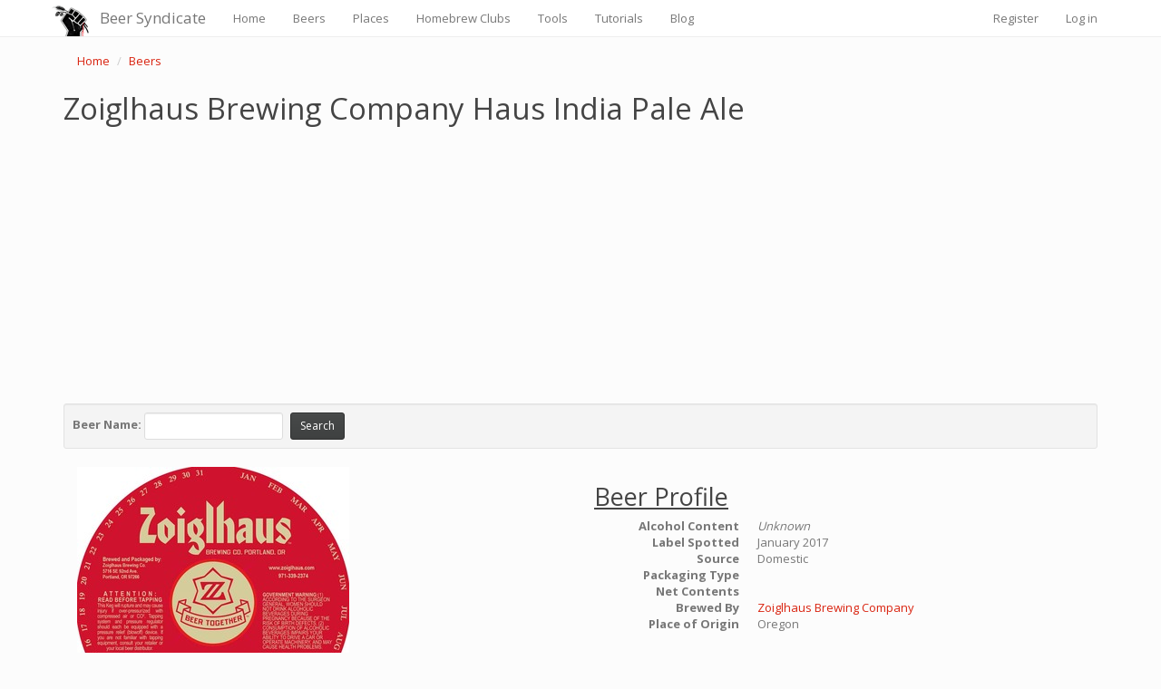

--- FILE ---
content_type: text/html; charset=utf-8
request_url: https://www.beersyndicate.com/app/Beer/Details/90301
body_size: 4436
content:
<!DOCTYPE html>
<html lang="en">
<head>
    <link rel="SHORTCUT ICON" href="https://www.beersyndicate.com/images/favicon.ico" />
    <meta http-equiv="Content-type" content="text/html; charset=utf-8" />
    <meta name="viewport" content="width=device-width, initial-scale=1.0">
    <title>Zoiglhaus Brewing Company Haus India Pale Ale - Beer Syndicate</title>
    <meta name="description" content="Zoiglhaus Brewing Company Haus India Pale Ale brewed by Zoiglhaus Brewing Company - Portland, Oregon. Label spotted January 30, 2017." />
        <meta name="keywords" content="Zoiglhaus Brewing Company Haus India Pale Ale,Zoiglhaus Brewing Company,Haus India Pale Ale" />
        <meta name="canonical" content="https://www.beersyndicate.com/app/Beer/Details/90301" />
    <meta http-equiv="content-language" content="en-us">
    <meta charset="UTF-8">
    <link href="/app/Content/bootstrap.css" rel="stylesheet"/>
<link href="/app/Content/site.css" rel="stylesheet"/>

    <script src="/app/Scripts/modernizr-2.8.3.js"></script>

    <script>
        (function (i, s, o, g, r, a, m) {
            i['GoogleAnalyticsObject'] = r; i[r] = i[r] || function () {
                (i[r].q = i[r].q || []).push(arguments)
            }, i[r].l = 1 * new Date(); a = s.createElement(o),
                m = s.getElementsByTagName(o)[0]; a.async = 1; a.src = g; m.parentNode.insertBefore(a, m)
        })(window, document, 'script', '//www.google-analytics.com/analytics.js', 'ga');

        ga('create', 'UA-33350996-1', 'auto');
        ga('send', 'pageview');

    </script>

    <script async src="//pagead2.googlesyndication.com/pagead/js/adsbygoogle.js"></script>
    <script>
        (adsbygoogle = window.adsbygoogle || []).push({
            google_ad_client: "ca-pub-3757579119971578",
            enable_page_level_ads: true
        });
    </script>

    <!-- Google Analytics G4 tag (gtag.js) -->
    <script async src="https://www.googletagmanager.com/gtag/js?id=G-E59ZGKKYVL"></script>
    <script>
        window.dataLayer = window.dataLayer || [];
        function gtag() { dataLayer.push(arguments); }
        gtag('js', new Date());

        gtag('config', 'G-E59ZGKKYVL');
    </script>

</head>
<body>
    <!-- Google Tag Manager -->
    <noscript>
        <iframe src="//www.googletagmanager.com/ns.html?id=GTM-NT5XMS"
                height="0" width="0" style="display:none;visibility:hidden"></iframe>
    </noscript>
    <script>
(function (w, d, s, l, i) {
w[l] = w[l] || []; w[l].push({
'gtm.start':
new Date().getTime(), event: 'gtm.js'
}); var f = d.getElementsByTagName(s)[0],
j = d.createElement(s), dl = l != 'dataLayer' ? '&l=' + l : ''; j.async = true; j.src =
'//www.googletagmanager.com/gtm.js?id=' + i + dl; f.parentNode.insertBefore(j, f);
})(window, document, 'script', 'dataLayer', 'GTM-NT5XMS');</script>
    <!-- End Google Tag Manager -->
    <div class="navbar navbar-default navbar-fixed-top">
        <div class="container">
            <div class="navbar-header">
                <button type="button" class="navbar-toggle" data-toggle="collapse" data-target=".navbar-collapse">
                    <span class="icon-bar"></span>
                    <span class="icon-bar"></span>
                    <span class="icon-bar"></span>
                </button>
                <a class="navbar-brand" href="/app/">Beer Syndicate</a>
            </div>
            <div class="navbar-collapse collapse">
                <ul class="nav navbar-nav">
                    <li><a href="/app/" title="Home">Home</a></li>
                    <li><a href="/app/Beer" title="Beers">Beers</a></li>
                    <li><a href="/app/Place" title="Places">Places</a></li>
                    <li><a href="/app/HomebrewClub" title="Homebrew Clubs">Homebrew Clubs</a></li>
                    <li><a href="/app/Tool" title="Tools">Tools</a></li>
                    <li><a href="/app/Tutorial" title="Tutorials">Tutorials</a></li>
                    <li><a href="http://www.beersyndicate.com/blog/" target="_blank">Blog</a></li>
                </ul>
                    <ul class="nav navbar-nav navbar-right">
        <li><a href="/app/Account/Register" id="registerLink">Register</a></li>
        <li><a href="/app/Account/Login" id="loginLink">Log in</a></li>
    </ul>

            </div>
        </div>
    </div>
    <div class="container body-content">
        




<div itemscope itemtype="http://schema.org/Product">
    <ul class="breadcrumb">
        <li><a href="/app/" title="Home">Home</a></li>
        <li><a href="/app/Beer?page=13499&amp;sortOrder=470">Beers</a></li>
    </ul>
    <h1><span itemprop="name">Zoiglhaus Brewing Company Haus India Pale Ale</span></h1>
    <div>
        <script async src="//pagead2.googlesyndication.com/pagead/js/adsbygoogle.js"></script>
        <!-- Responsive -->
        <ins class="adsbygoogle"
             style="display:block"
             data-ad-client="ca-pub-3757579119971578"
             data-ad-slot="2671427780"
             data-ad-format="auto"></ins>
        <script>
            (adsbygoogle = window.adsbygoogle || []).push({});
        </script>
    </div>
    <br />
    <div class="well well-sm">
<form action="/app/Beer" class="form-inline" method="get">            <fieldset>
                <div class="form-group">
                    <strong>Beer Name: </strong> <input class="form-control input-sm" id="SearchString" name="SearchString" type="text" value="" />
                    <input type="submit" value="Search" class="btn btn-default btn-sm" style="margin-left:5px;" />
                </div>
            </fieldset>
</form>    </div>

    <div class="col-md-6">
        <img src="https://www.beersyndicate.com/images/beerLabels/label_thumb_17010001000421_front.jpg" itemprop="image" alt="Zoiglhaus Brewing Company Haus India Pale Ale January 2017">
    </div>
    <div class="col-md-6">
        <meta itemprop="brand" content="Zoiglhaus Brewing Company" />
        <h2><u>Beer Profile</u></h2>
        <dl class="dl-horizontal">
            <dt>
                Alcohol Content
            </dt>

            <dd>
                    <em>Unknown</em>
            </dd>

            <dt>
                Label Spotted
            </dt>

            <dd>
                January 2017
            </dd>

            <dt>
                Source
            </dt>

            <dd>
                Domestic
            </dd>

            <dt>
                Packaging Type
            </dt>

            <dd>
                
            </dd>

            <dt>
                Net Contents
            </dt>

            <dd>
                
            </dd>
            <dt>
                        <strong>Brewed By</strong>

            </dt>

            <dd>
                    <a href="/app/Place/Details/13350" title="Zoiglhaus Brewing Company">
                        <span itemprop="manufacturer">Zoiglhaus Brewing Company</span>
                    </a>
            </dd>
            <dt>Place of Origin</dt>
            <dd>Oregon</dd>
        </dl>
    </div>
</div>
<div class="col-md-12">
    <br />
    <strong><a href="../../Place/Details/13350">Zoiglhaus Brewing Company Haus India Pale Ale</a></strong>  is brewed by Zoiglhaus Brewing Company in Portland, Oregon. We first spotted this label on January 30, 2017.
</div>
    <div class="col-md-12">
        <br />
        <ul class="breadcrumb">
            <li><a href="\app">Home</a></li>
            <li><a href="/app/Beer?page=13499&amp;sortOrder=470">Beers</a></li>
        </ul>
        <hr />
    </div>

        <hr />
        <div class="row">

            <div class="col-md-4">
                <h3>From The Blog</h3>
                <div class="list-group">   
                    <a href="/blog/top-15-tips-for-craft-brewery-and-craft-beer-bar-success/" class="list-group-item">
                        <h4 class="list-group-item-heading">Tips for Craft Brewery Success</h4>
                        <p class="list-group-item-text">The best business secrets wikileaked from the private records of the most successful craft breweries in the United States.</p>
                    </a>    
                    <a href="/blog/10-beer-names-you-might-be-saying-wrong/" class="list-group-item">
                        <h4 class="list-group-item-heading">Beer Names You Might Be Saying Wrong</h4>
                        <p class="list-group-item-text">Enlighten yourself, but please don't correct others. It's just one of those Catch-69 situations, like when somebody has ketchup on their face.</p>
                    </a>
                    <a href="/blog/whats-your-beer-iq/" class="list-group-item">
                        <h4 class="list-group-item-heading">The Beer Quiz</h4>
                        <p class="list-group-item-text">What's your beer IQ? This test measures an individual’s beer knowledge through a series of questions of varying levels of difficulty: Normal, Hard, and Insane.</p>
                    </a>


                </div>

            </div>
            <div class="col-md-4">
                <h3>Homebrewing Techniques</h3>
                <div class="list-group">
                    <a href="/app/Tutorial/Details/45" class="list-group-item">
                        <h4 class="list-group-item-heading">Beat the Stuck Fermentation Monster</h4>
                        <p class="list-group-item-text">You've brewed the perfect wort.  You bullseyed your strike temp, you had a most excellent cold break, your OG was right on the money...</p>
                    </a>
                    <a href="/app/Tutorial/Details/27" class="list-group-item">
                        <h4 class="list-group-item-heading">How to Cork Belgian Beer Bottles</h4>
                        <p class="list-group-item-text">So you wanna up your bottling game, huh?  Well, you've come to the right place. </p>
                    </a>
                    <a href="/app/Tutorial/Details/48" class="list-group-item">
                        <h4 class="list-group-item-heading">Top 40 Ways to Improve Your Homebrew</h4>
                        <p class="list-group-item-text">Admit it: No matter if in a DeLorean, TARDIS, or a hot tub, we’ve all thought about what advice we might give our younger selves if we could go back in time.</p>
                    </a>
                </div>

            </div>

            <div class="col-md-4">
                <h3>DIY Projects</h3>
                <div class="list-group">
                    <a href="/app/Tutorial/Details/17" class="list-group-item">
                        <h4 class="list-group-item-heading">How to Polish a Keg</h4>
                        <p class="list-group-item-text">Shining up your keg will probably not improve the taste of your beer, but it looks cool and inspires epic brewing sessions!</p>
                    </a>
                    <a href="/app/Tutorial/Details/22" class="list-group-item">
                        <h4 class="list-group-item-heading">Convert a Refrigerator Into a Fermentation Chamber</h4>
                        <p class="list-group-item-text">Decided to take a huge step in improving your homebrew and set up a temperature controlled fermentation system, have ya?  Smart thinking.</p>
                    </a>
                    <a href="/app/Tutorial/Details/19" class="list-group-item">
                        <h4 class="list-group-item-heading">How to Convert a Keg Into a Brew Kettle</h4>
                        <p class="list-group-item-text">Convert that old keg into a brewing kettle. The advantages of using a keg for homebrewing pretty much come down to quality and cost.</p>
                    </a>
                </div>

            </div>

        </div>
        <hr />
        <table border="0" cellspacing="0" cellpadding="0" align="right">
            <tr>
                <td>
                    <a href="//plus.google.com/116341088651050402016" rel="publisher" target="_blank" style="text-decoration:none;"> <img src="https://ssl.gstatic.com/images/icons/gplus-32.png" alt="Google+ - Beer Syndicate" style="border:0;width:23px;height:23px;" /> </a>&nbsp;&nbsp;
                </td>
                <td><a href="https://twitter.com/beersyndicate" target="_blank"><img src="https://www.beersyndicate.com/images/icon-twitter.png" alt="Twitter - Beer Syndicate" width="23" height="22" border="0" /></a>&nbsp;&nbsp;</td>
                <td><a href="https://www.facebook.com/beersyndicate" target="_blank"><img src="https://www.beersyndicate.com/images/icon-facebook.png" alt="Facebook - Beer Syndicate" width="23" height="23" border="0" /></a>&nbsp;&nbsp;</td>
                <td><a href="http://www.pinterest.com/beersyndicate/" target="_blank"><img src="https://www.beersyndicate.com/images/icon-pintrest.png" alt="Pintrest - Beer Syndicate" width="23" height="23" border="0" /></a>&nbsp;&nbsp;</td>
            </tr>
        </table>

        <footer>
            <p>&copy; 2009 - 2026 - <a href="https://www.beersyndicate.com/app/">Beer Syndicate</a> | <a href="/app/Home/Privacy">Privacy Policy</a></p>
        </footer>
    </div>

    <script src="/app/Scripts/jquery-2.2.3.js"></script>

    <script src="/app/Scripts/bootstrap.js"></script>
<script src="/app/Scripts/respond.js"></script>

    
</body>
</html>


--- FILE ---
content_type: text/html; charset=utf-8
request_url: https://www.google.com/recaptcha/api2/aframe
body_size: 250
content:
<!DOCTYPE HTML><html><head><meta http-equiv="content-type" content="text/html; charset=UTF-8"></head><body><script nonce="z-GIYebj1HTZXmevRgv5Rw">/** Anti-fraud and anti-abuse applications only. See google.com/recaptcha */ try{var clients={'sodar':'https://pagead2.googlesyndication.com/pagead/sodar?'};window.addEventListener("message",function(a){try{if(a.source===window.parent){var b=JSON.parse(a.data);var c=clients[b['id']];if(c){var d=document.createElement('img');d.src=c+b['params']+'&rc='+(localStorage.getItem("rc::a")?sessionStorage.getItem("rc::b"):"");window.document.body.appendChild(d);sessionStorage.setItem("rc::e",parseInt(sessionStorage.getItem("rc::e")||0)+1);localStorage.setItem("rc::h",'1769518352207');}}}catch(b){}});window.parent.postMessage("_grecaptcha_ready", "*");}catch(b){}</script></body></html>